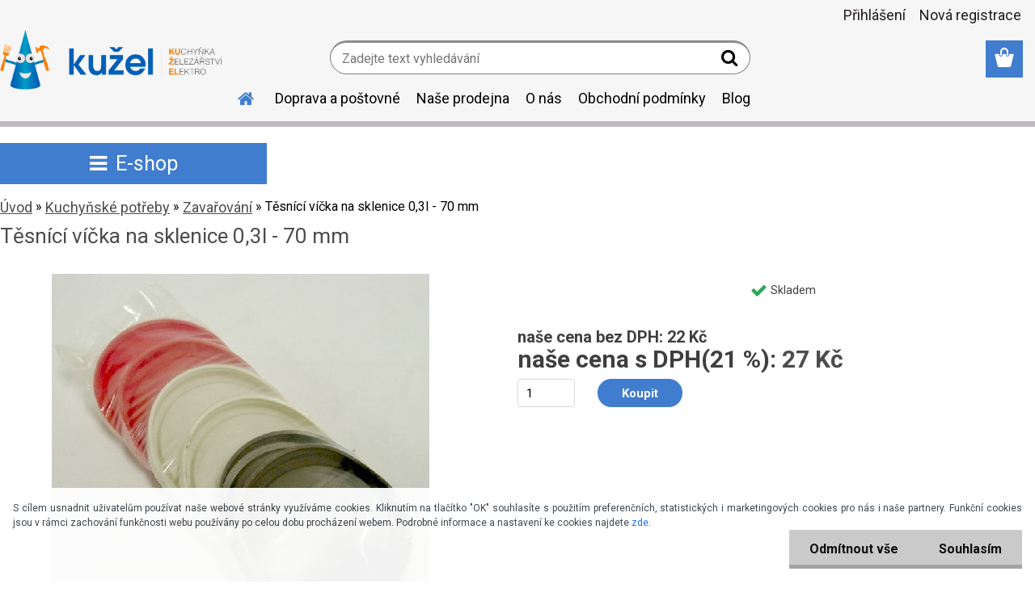

--- FILE ---
content_type: text/html; charset=utf-8
request_url: https://www.ku-z-el.cz/Tesnici-vicka-na-sklenice-0-3l-70-mm-d198.htm
body_size: 18439
content:


        <!DOCTYPE html>
    <html xmlns:og="http://ogp.me/ns#" xmlns:fb="http://www.facebook.com/2008/fbml" lang="cs" class="tmpl__etherum">
      <head>
          <script>
              window.cookie_preferences = getCookieSettings('cookie_preferences');
              window.cookie_statistics = getCookieSettings('cookie_statistics');
              window.cookie_marketing = getCookieSettings('cookie_marketing');

              function getCookieSettings(cookie_name) {
                  if (document.cookie.length > 0)
                  {
                      cookie_start = document.cookie.indexOf(cookie_name + "=");
                      if (cookie_start != -1)
                      {
                          cookie_start = cookie_start + cookie_name.length + 1;
                          cookie_end = document.cookie.indexOf(";", cookie_start);
                          if (cookie_end == -1)
                          {
                              cookie_end = document.cookie.length;
                          }
                          return unescape(document.cookie.substring(cookie_start, cookie_end));
                      }
                  }
                  return false;
              }
          </script>
                <title>Kuchyňské potřeby | Těsnící víčka na sklenice 0,3l - 70 mm | KUŽEL Přezletice – Kuchyňské potřeby, železářství, elektro.</title>
        <script type="text/javascript">var action_unavailable='action_unavailable';var id_language = 'cs';var id_country_code = 'CZ';var language_code = 'cs-CZ';var path_request = '/request.php';var type_request = 'POST';var cache_break = "2517"; var enable_console_debug = false; var enable_logging_errors = false;var administration_id_language = 'cs';var administration_id_country_code = 'CZ';</script>          <script type="text/javascript" src="//ajax.googleapis.com/ajax/libs/jquery/1.8.3/jquery.min.js"></script>
          <script type="text/javascript" src="//code.jquery.com/ui/1.12.1/jquery-ui.min.js" ></script>
                  <script src="/wa_script/js/jquery.hoverIntent.minified.js?_=2025-01-14-11-59" type="text/javascript"></script>
        <script type="text/javascript" src="/admin/jscripts/jquery.qtip.min.js?_=2025-01-14-11-59"></script>
                  <script src="/wa_script/js/jquery.selectBoxIt.min.js?_=2025-01-14-11-59" type="text/javascript"></script>
                  <script src="/wa_script/js/bs_overlay.js?_=2025-01-14-11-59" type="text/javascript"></script>
        <script src="/wa_script/js/bs_design.js?_=2025-01-14-11-59" type="text/javascript"></script>
        <script src="/admin/jscripts/wa_translation.js?_=2025-01-14-11-59" type="text/javascript"></script>
        <link rel="stylesheet" type="text/css" href="/css/jquery.selectBoxIt.wa_script.css?_=2025-01-14-11-59" media="screen, projection">
        <link rel="stylesheet" type="text/css" href="/css/jquery.qtip.lupa.css?_=2025-01-14-11-59">
        
                  <script src="/wa_script/js/jquery.colorbox-min.js?_=2025-01-14-11-59" type="text/javascript"></script>
          <link rel="stylesheet" type="text/css" href="/css/colorbox.css?_=2025-01-14-11-59">
          <script type="text/javascript">
            jQuery(document).ready(function() {
              (function() {
                function createGalleries(rel) {
                  var regex = new RegExp(rel + "\\[(\\d+)]"),
                      m, group = "g_" + rel, groupN;
                  $("a[rel*=" + rel + "]").each(function() {
                    m = regex.exec(this.getAttribute("rel"));
                    if(m) {
                      groupN = group + m[1];
                    } else {
                      groupN = group;
                    }
                    $(this).colorbox({
                      rel: groupN,
                      slideshow:false,
                       maxWidth: "85%",
                       maxHeight: "85%",
                       returnFocus: false
                    });
                  });
                }
                createGalleries("lytebox");
                createGalleries("lyteshow");
              })();
            });</script>
          <script type="text/javascript">
      function init_products_hovers()
      {
        jQuery(".product").hoverIntent({
          over: function(){
            jQuery(this).find(".icons_width_hack").animate({width: "130px"}, 300, function(){});
          } ,
          out: function(){
            jQuery(this).find(".icons_width_hack").animate({width: "10px"}, 300, function(){});
          },
          interval: 40
        });
      }
      jQuery(document).ready(function(){

        jQuery(".param select, .sorting select").selectBoxIt();

        jQuery(".productFooter").click(function()
        {
          var $product_detail_link = jQuery(this).parent().find("a:first");

          if($product_detail_link.length && $product_detail_link.attr("href"))
          {
            window.location.href = $product_detail_link.attr("href");
          }
        });
        init_products_hovers();
        
        ebar_details_visibility = {};
        ebar_details_visibility["user"] = false;
        ebar_details_visibility["basket"] = false;

        ebar_details_timer = {};
        ebar_details_timer["user"] = setTimeout(function(){},100);
        ebar_details_timer["basket"] = setTimeout(function(){},100);

        function ebar_set_show($caller)
        {
          var $box_name = $($caller).attr("id").split("_")[0];

          ebar_details_visibility["user"] = false;
          ebar_details_visibility["basket"] = false;

          ebar_details_visibility[$box_name] = true;

          resolve_ebar_set_visibility("user");
          resolve_ebar_set_visibility("basket");
        }

        function ebar_set_hide($caller)
        {
          var $box_name = $($caller).attr("id").split("_")[0];

          ebar_details_visibility[$box_name] = false;

          clearTimeout(ebar_details_timer[$box_name]);
          ebar_details_timer[$box_name] = setTimeout(function(){resolve_ebar_set_visibility($box_name);},300);
        }

        function resolve_ebar_set_visibility($box_name)
        {
          if(   ebar_details_visibility[$box_name]
             && jQuery("#"+$box_name+"_detail").is(":hidden"))
          {
            jQuery("#"+$box_name+"_detail").slideDown(300);
          }
          else if(   !ebar_details_visibility[$box_name]
                  && jQuery("#"+$box_name+"_detail").not(":hidden"))
          {
            jQuery("#"+$box_name+"_detail").slideUp(0, function() {
              $(this).css({overflow: ""});
            });
          }
        }

        
        jQuery("#user_icon, #basket_icon").hoverIntent({
          over: function(){
            ebar_set_show(this);
            
          } ,
          out: function(){
            ebar_set_hide(this);
          },
          interval: 40
        });
        
        jQuery("#user_icon").click(function(e)
        {
          if(jQuery(e.target).attr("id") == "user_icon")
          {
            window.location.href = "https://www.ku-z-el.cz/ku-z-el-cz/e-login/";
          }
        });

        jQuery("#basket_icon").click(function(e)
        {
          if(jQuery(e.target).attr("id") == "basket_icon")
          {
            window.location.href = "https://www.ku-z-el.cz/ku-z-el-cz/e-basket/";
          }
        });
      
      });
    </script>        <meta http-equiv="Content-language" content="cs">
        <meta http-equiv="Content-Type" content="text/html; charset=utf-8">
        <meta name="language" content="czech">
        <meta name="keywords" content="těsnící,víčka,sklenice,0,3l">
        <meta name="description" content="Těsnící víčka na sklenice 0,3 l - 70 mm">
        <meta name="revisit-after" content="1 Days">
        <meta name="distribution" content="global">
        <meta name="expires" content="never">
                  <meta name="expires" content="never">
                    <link rel="previewimage" href="https://www.ku-z-el.cz/fotky35554/fotos/212_full.jpg" />
                    <link rel="canonical" href="https://www.ku-z-el.cz/Tesnici-vicka-na-sklenice-0-3l-70-mm-d198.htm?tab=description"/>
          <meta property="og:image" content="http://www.ku-z-el.cz/fotky35554/fotos/212_full.jpg" />
<meta property="og:image:secure_url" content="https://www.ku-z-el.cz/fotky35554/fotos/212_full.jpg" />
<meta property="og:image:type" content="image/jpeg" />

<meta name="google-site-verification" content="FGQnEAN-ZOTmtjxGNPPAdcUbUwp3MfPudZL69kMn7LU"/>            <meta name="robots" content="index, follow">
                      <link href="//www.ku-z-el.cz/fotky35554/kuzel-animace3.png" rel="icon" type="image/png">
          <link rel="shortcut icon" type="image/png" href="//www.ku-z-el.cz/fotky35554/kuzel-animace3.png">
                  <link rel="stylesheet" type="text/css" href="/css/lang_dependent_css/lang_cs.css?_=2025-01-14-11-59" media="screen, projection">
                <link rel='stylesheet' type='text/css' href='/wa_script/js/styles.css?_=2025-01-14-11-59'>
        <script language='javascript' type='text/javascript' src='/wa_script/js/javascripts.js?_=2025-01-14-11-59'></script>
        <script language='javascript' type='text/javascript' src='/wa_script/js/check_tel.js?_=2025-01-14-11-59'></script>
          <script src="/assets/javascripts/buy_button.js?_=2025-01-14-11-59"></script>
            <script type="text/javascript" src="/wa_script/js/bs_user.js?_=2025-01-14-11-59"></script>
        <script type="text/javascript" src="/wa_script/js/bs_fce.js?_=2025-01-14-11-59"></script>
        <script type="text/javascript" src="/wa_script/js/bs_fixed_bar.js?_=2025-01-14-11-59"></script>
        <script type="text/javascript" src="/bohemiasoft/js/bs.js?_=2025-01-14-11-59"></script>
        <script src="/wa_script/js/jquery.number.min.js?_=2025-01-14-11-59" type="text/javascript"></script>
        <script type="text/javascript">
            BS.User.id = 35554;
            BS.User.domain = "ku-z-el-cz";
            BS.User.is_responsive_layout = true;
            BS.User.max_search_query_length = 50;
            BS.User.max_autocomplete_words_count = 5;

            WA.Translation._autocompleter_ambiguous_query = ' Hledavý výraz je pro našeptávač příliš obecný. Zadejte prosím další znaky, slova nebo pokračujte odesláním formuláře pro vyhledávání.';
            WA.Translation._autocompleter_no_results_found = ' Nebyly nalezeny žádné produkty ani kategorie.';
            WA.Translation._error = " Chyba";
            WA.Translation._success = " Nastaveno";
            WA.Translation._warning = " Upozornění";
            WA.Translation._multiples_inc_notify = '<p class="multiples-warning"><strong>Tento produkt je možné objednat pouze v násobcích #inc#. </strong><br><small>Vámi zadaný počet kusů byl navýšen dle tohoto násobku.</small></p>';
            WA.Translation._shipping_change_selected = " Změnit...";
            WA.Translation._shipping_deliver_to_address = " Zásilka bude doručena na zvolenou adresu";

            BS.Design.template = {
              name: "etherum",
              is_selected: function(name) {
                if(Array.isArray(name)) {
                  return name.indexOf(this.name) > -1;
                } else {
                  return name === this.name;
                }
              }
            };
            BS.Design.isLayout3 = true;
            BS.Design.templates = {
              TEMPLATE_ARGON: "argon",TEMPLATE_NEON: "neon",TEMPLATE_CARBON: "carbon",TEMPLATE_XENON: "xenon",TEMPLATE_AURUM: "aurum",TEMPLATE_CUPRUM: "cuprum",TEMPLATE_ERBIUM: "erbium",TEMPLATE_CADMIUM: "cadmium",TEMPLATE_BARIUM: "barium",TEMPLATE_CHROMIUM: "chromium",TEMPLATE_SILICIUM: "silicium",TEMPLATE_IRIDIUM: "iridium",TEMPLATE_INDIUM: "indium",TEMPLATE_OXYGEN: "oxygen",TEMPLATE_HELIUM: "helium",TEMPLATE_FLUOR: "fluor",TEMPLATE_FERRUM: "ferrum",TEMPLATE_TERBIUM: "terbium",TEMPLATE_URANIUM: "uranium",TEMPLATE_ZINCUM: "zincum",TEMPLATE_CERIUM: "cerium",TEMPLATE_KRYPTON: "krypton",TEMPLATE_THORIUM: "thorium",TEMPLATE_ETHERUM: "etherum",TEMPLATE_KRYPTONIT: "kryptonit",TEMPLATE_TITANIUM: "titanium",TEMPLATE_PLATINUM: "platinum"            };
        </script>
                  <script src="/js/progress_button/modernizr.custom.js"></script>
                      <link rel="stylesheet" type="text/css" href="/bower_components/owl.carousel/dist/assets/owl.carousel.min.css" />
            <link rel="stylesheet" type="text/css" href="/bower_components/owl.carousel/dist/assets/owl.theme.default.min.css" />
            <script src="/bower_components/owl.carousel/dist/owl.carousel.min.js"></script>
                    <link rel="stylesheet" type="text/css" href="//static.bohemiasoft.com/jave/style.css?_=2025-01-14-11-59" media="screen">
                    <link rel="stylesheet" type="text/css" href="/css/font-awesome.4.7.0.min.css" media="screen">
          <link rel="stylesheet" type="text/css" href="/sablony/nove/etherum/etherumblue/css/product_var3.css?_=2025-01-14-11-59" media="screen">
                    <link rel="stylesheet"
                type="text/css"
                id="tpl-editor-stylesheet"
                href="/sablony/nove/etherum/etherumblue/css/colors.css?_=2025-01-14-11-59"
                media="screen">

          <meta name="viewport" content="width=device-width, initial-scale=1.0">
          <link rel="stylesheet" 
                   type="text/css" 
                   href="https://static.bohemiasoft.com/custom-css/etherum.css?_1764594711" 
                   media="screen"><style type="text/css">
               <!--#site_logo{
                  width: 275px;
                  height: 100px;
                  background-image: url('/fotky35554/design_setup/images/logo_abc-png.png?cache_time=1744996044');
                  background-repeat: no-repeat;
                  
                }html body .myheader { 
          
          border: black;
          background-repeat: repeat;
          background-position: 0px 0px;
          
        }#page_background{
                  
                  background-repeat: repeat;
                  background-position: 0px 0px;
                  background-color: transparent;
                }.bgLupa{
                  padding: 0;
                  border: none;
                }
      /***font podkategorie***/
      body #page .leftmenu2 ul ul li a {
                  color:#3e3a3a!important;
        }
      body #page .leftmenu ul ul li a, body #page .leftmenu ul li.leftmenuAct ul li a {
            color:#3e3a3a!important;
            border-color:#3e3a3a!important;
        }

 :root { 
 }
-->
                </style>          <link rel="stylesheet" type="text/css" href="/fotky35554/design_setup/css/user_defined.css?_=1749577500" media="screen, projection">
                    <script type="text/javascript" src="/admin/jscripts/wa_dialogs.js?_=2025-01-14-11-59"></script>
            <script>
      $(document).ready(function() {
        if (getCookie('show_cookie_message' + '_35554_cz') != 'no') {
          if($('#cookies-agreement').attr('data-location') === '0')
          {
            $('.cookies-wrapper').css("top", "0px");
          }
          else
          {
            $('.cookies-wrapper').css("bottom", "0px");
          }
          $('.cookies-wrapper').show();
        }

        $('#cookies-notify__close').click(function() {
          setCookie('show_cookie_message' + '_35554_cz', 'no');
          $('#cookies-agreement').slideUp();
          $("#masterpage").attr("style", "");
          setCookie('cookie_preferences', 'true');
          setCookie('cookie_statistics', 'true');
          setCookie('cookie_marketing', 'true');
          window.cookie_preferences = true;
          window.cookie_statistics = true;
          window.cookie_marketing = true;
          if(typeof gtag === 'function') {
              gtag('consent', 'update', {
                  'ad_storage': 'granted',
                  'analytics_storage': 'granted',
                  'ad_user_data': 'granted',
                  'ad_personalization': 'granted'
              });
          }
         return false;
        });

        $("#cookies-notify__disagree").click(function(){
            save_preferences();
        });

        $('#cookies-notify__preferences-button-close').click(function(){
            var cookies_notify_preferences = $("#cookies-notify-checkbox__preferences").is(':checked');
            var cookies_notify_statistics = $("#cookies-notify-checkbox__statistics").is(':checked');
            var cookies_notify_marketing = $("#cookies-notify-checkbox__marketing").is(':checked');
            save_preferences(cookies_notify_preferences, cookies_notify_statistics, cookies_notify_marketing);
        });

        function save_preferences(preferences = false, statistics = false, marketing = false)
        {
            setCookie('show_cookie_message' + '_35554_cz', 'no');
            $('#cookies-agreement').slideUp();
            $("#masterpage").attr("style", "");
            setCookie('cookie_preferences', preferences);
            setCookie('cookie_statistics', statistics);
            setCookie('cookie_marketing', marketing);
            window.cookie_preferences = preferences;
            window.cookie_statistics = statistics;
            window.cookie_marketing = marketing;
            if(marketing && typeof gtag === 'function')
            {
                gtag('consent', 'update', {
                    'ad_storage': 'granted'
                });
            }
            if(statistics && typeof gtag === 'function')
            {
                gtag('consent', 'update', {
                    'analytics_storage': 'granted',
                    'ad_user_data': 'granted',
                    'ad_personalization': 'granted',
                });
            }
            if(marketing === false && BS && BS.seznamIdentity) {
                BS.seznamIdentity.clearIdentity();
            }
        }

        /**
         * @param {String} cookie_name
         * @returns {String}
         */
        function getCookie(cookie_name) {
          if (document.cookie.length > 0)
          {
            cookie_start = document.cookie.indexOf(cookie_name + "=");
            if (cookie_start != -1)
            {
              cookie_start = cookie_start + cookie_name.length + 1;
              cookie_end = document.cookie.indexOf(";", cookie_start);
              if (cookie_end == -1)
              {
                cookie_end = document.cookie.length;
              }
              return unescape(document.cookie.substring(cookie_start, cookie_end));
            }
          }
          return "";
        }
        
        /**
         * @param {String} cookie_name
         * @param {String} value
         */
        function setCookie(cookie_name, value) {
          var time = new Date();
          time.setTime(time.getTime() + 365*24*60*60*1000); // + 1 rok
          var expires = "expires="+time.toUTCString();
          document.cookie = cookie_name + "=" + escape(value) + "; " + expires + "; path=/";
        }
      });
    </script>
    <script async src="https://www.googletagmanager.com/gtag/js?id=UA-4607608-8"></script><script>
window.dataLayer = window.dataLayer || [];
function gtag(){dataLayer.push(arguments);}
gtag('js', new Date());
</script>        <script type="text/javascript" src="/wa_script/js/search_autocompleter.js?_=2025-01-14-11-59"></script>
                <link rel="stylesheet" type="text/css" href="/assets/vendor/magnific-popup/magnific-popup.css" />
      <script src="/assets/vendor/magnific-popup/jquery.magnific-popup.js"></script>
      <script type="text/javascript">
        BS.env = {
          decPoint: ",",
          basketFloatEnabled: false        };
      </script>
      <script type="text/javascript" src="/node_modules/select2/dist/js/select2.min.js"></script>
      <script type="text/javascript" src="/node_modules/maximize-select2-height/maximize-select2-height.min.js"></script>
      <script type="text/javascript">
        (function() {
          $.fn.select2.defaults.set("language", {
            noResults: function() {return " Nenalezeny žádné položky"},
            inputTooShort: function(o) {
              var n = o.minimum - o.input.length;
              return " Prosím zadejte #N# nebo více znaků.".replace("#N#", n);
            }
          });
          $.fn.select2.defaults.set("width", "100%")
        })();

      </script>
      <link type="text/css" rel="stylesheet" href="/node_modules/select2/dist/css/select2.min.css" />
      <script type="text/javascript" src="/wa_script/js/countdown_timer.js?_=2025-01-14-11-59"></script>
      <script type="text/javascript" src="/wa_script/js/app.js?_=2025-01-14-11-59"></script>
      <script type="text/javascript" src="/node_modules/jquery-validation/dist/jquery.validate.min.js"></script>

                <link rel="stylesheet" type="text/css" href="/fotky35554/design_setup/css/__style.css?_=1568316097" />
          
          </head>
            <!-- Glami piXel -->
        <script>
            (function(f, a, s, h, i, o, n) {f['GlamiTrackerObject'] = i;
                f[i]=f[i]||function(){(f[i].q=f[i].q||[]).push(arguments)};o=a.createElement(s),
                    n=a.getElementsByTagName(s)[0];o.async=1;o.src=h;n.parentNode.insertBefore(o,n)
            })(window, document, 'script', '//www.glami.cz/js/compiled/pt.js', 'glami');
            glami('create', '003211EFE544268F3089C75776AB21FA', 'cz');
            glami('track', 'PageView');
        </script>
        <!-- End Glami piXel -->
          <body class="lang-cs layout3 not-home page-product-detail page-product-198 basket-empty slider_available template-slider-custom vat-payer-y alternative-currency-n" >
        <a name="topweb"></a>
            <div id="cookies-agreement" class="cookies-wrapper" data-location="1"
         style="background-color: #ffffff;
                 opacity: 0.95"
    >
      <div class="cookies-notify-background"></div>
      <div class="cookies-notify" style="display:block!important;">
        <div class="cookies-notify__bar">
          <div class="cookies-notify__bar1">
            <div class="cookies-notify__text"
                                  style="color: #353c47;"
                                 >
                S cílem usnadnit uživatelům používat naše webové stránky využíváme cookies. Kliknutím na tlačítko "OK" souhlasíte s použitím preferenčních, statistických i marketingových cookies pro nás i naše partnery. Funkční cookies jsou v rámci zachování funkčnosti webu používány po celou dobu procházení webem. Podrobné informace a nastavení ke cookies najdete <span class="cookies-notify__detail_button"style="color: #353c47;">zde</span>.            </div>
            <div class="cookies-notify__button">
                <a href="#" id="cookies-notify__disagree" class="secondary-btn"
                   style="color: #000000;
                           background-color: #c8c8c8;
                           opacity: 1"
                >Odmítnout vše</a>
              <a href="#" id="cookies-notify__close"
                 style="color: #000000;
                        background-color: #c8c8c8;
                        opacity: 1"
                >Souhlasím</a>
            </div>
          </div>
                    </div>
      </div>
    </div>
    
  <div id="responsive_layout_large"></div><div id="page">    <script type="text/javascript">
      var responsive_articlemenu_name = ' Menu';
      var responsive_eshopmenu_name = ' E-shop';
    </script>
        <link rel="stylesheet" type="text/css" href="/css/masterslider.css?_=2025-01-14-11-59" media="screen, projection">
    <script type="text/javascript" src="/js/masterslider.min.js"></script>
    <div class="myheader">
                <div class="navigate_bar">
            <div class="logo-wrapper">
            <a id="site_logo" href="//www.ku-z-el.cz" class="mylogo" aria-label="Logo"></a>
    </div>
                        <!--[if IE 6]>
    <style>
    #main-menu ul ul{visibility:visible;}
    </style>
    <![endif]-->

    
    <div id="topmenu"><!-- TOPMENU -->
          <div id="search">
      <form name="search" id="searchForm" action="/search-engine.htm" method="GET" enctype="multipart/form-data">
        <label for="q" class="title_left2"> Hľadanie</label>
        <p>
          <input name="slovo" type="text" class="inputBox" id="q" placeholder=" Zadejte text vyhledávání" maxlength="50">
          
          <input type="hidden" id="source_service" value="www.webareal.cz">
        </p>
        <div class="wrapper_search_submit">
          <input type="submit" class="search_submit" aria-label="search" name="search_submit" value="">
        </div>
        <div id="search_setup_area">
          <input id="hledatjak2" checked="checked" type="radio" name="hledatjak" value="2">
          <label for="hledatjak2">Hledat ve zboží</label>
          <br />
          <input id="hledatjak1"  type="radio" name="hledatjak" value="1">
          <label for="hledatjak1">Hledat v článcích</label>
                    <script type="text/javascript">
            function resolve_search_mode_visibility()
            {
              if (jQuery('form[name=search] input').is(':focus'))
              {
                if (jQuery('#search_setup_area').is(':hidden'))
                {
                  jQuery('#search_setup_area').slideDown(400);
                }
              }
              else
              {
                if (jQuery('#search_setup_area').not(':hidden'))
                {
                  jQuery('#search_setup_area').slideUp(400);
                }
              }
            }

            $('form[name=search] input').click(function() {
              this.focus();
            });

            jQuery('form[name=search] input')
                .focus(function() {
                  resolve_search_mode_visibility();
                })
                .blur(function() {
                  setTimeout(function() {
                    resolve_search_mode_visibility();
                  }, 1000);
                });

          </script>
                  </div>
      </form>
    </div>
          <div id="main-menu" class="">
                 <ul>
            <li class="eshop-menu-home">
              <a href="//www.ku-z-el.cz" class="top_parent_act" aria-label="Homepage">
                              </a>
            </li>
          </ul>
          
<ul><li class="eshop-menu-6 eshop-menu-order-1 eshop-menu-odd"><a href="/Doprava-a-postovne-a6_0.htm"  class="top_parent">Doprava a poštovné</a>
</li></ul>
<ul><li class="eshop-menu-5 eshop-menu-order-2 eshop-menu-even"><a href="/Nase-prodejna-a5_0.htm"  class="top_parent">Naše prodejna</a>
</li></ul>
<ul><li class="eshop-menu-1 eshop-menu-order-3 eshop-menu-odd"><a href="/O-nas-a1_0.htm"  class="top_parent">O nás</a>
</li></ul>
<ul><li class="eshop-menu-3 eshop-menu-order-4 eshop-menu-even"><a href="/Obchodni-podminky-a3_0.htm"  class="top_parent">Obchodní podmínky</a>
</li></ul>          <ul>
            <li class="eshop-menu-blog">
              <a href="//www.ku-z-el.cz/blog" class="top_parent">
                Blog              </a>
            </li>
          </ul>
              </div>
    </div><!-- END TOPMENU -->
          </div>
          </div>
    <script type="text/javascript" src="/wa_script/js/wz_tooltip.js"></script><div id="page_background">      <div class="hack-box"><!-- HACK MIN WIDTH FOR IE 5, 5.5, 6  -->
                  <div id="masterpage" style="margin-bottom:95px;"><!-- MASTER PAGE -->
              <div id="header">          </div><!-- END HEADER -->
          
  <div id="ebar" class="" >        <div id="ebar_set">
                <div id="user_icon">

                            <div id="user_detail">
                    <div id="user_arrow_tag"></div>
                    <div id="user_content_tag">
                        <div id="user_content_tag_bg">
                            <a href="/ku-z-el-cz/e-login/"
                               class="elink user_login_text"
                               >
                               Přihlášení                            </a>
                            <a href="/ku-z-el-cz/e-register/"
                               class="elink user-logout user_register_text"
                               >
                               Nová registrace                            </a>
                        </div>
                    </div>
                </div>
            
        </div>
        
                <div id="basket_icon" >
            <div id="basket_detail">
                <div id="basket_arrow_tag"></div>
                <div id="basket_content_tag">
                    <a id="quantity_tag" href="/ku-z-el-cz/e-basket" rel="nofollow" class="elink"><span class="quantity_count">0</span></a>
                                    </div>
            </div>
        </div>
                <a id="basket_tag"
           href="ku-z-el-cz/e-basket"
           rel="nofollow"
           class="elink">
            <span id="basket_tag_left">&nbsp;</span>
            <span id="basket_tag_right">
                0 ks            </span>
        </a>
                </div></div>          <div id="aroundpage"><!-- AROUND PAGE -->
            
      <!-- LEFT BOX -->
      <div id="left-box">
            <div id="expandableMenu" class="eshop-menu">
      <p class="title_left_eshop">
        E-shop      </p>
      <div id="inleft_eshop" class="menu-typ-2 menu-outer-wrapper">
            <div class="menu-wrapper leftmenu">
          <ul class="root-eshop-menu">
          <li class="sub leftmenuDef category-menu-1">
            <a href="/Mikulas-c38_0_1.htm" target="_self">
          <span>
      Mikuláš    </span>
          </a>
          </li>
        <li class="sub leftmenuDef category-menu-2">
            <a href="/Zimni-vybaveni-a-pomucky-c37_0_1.htm" target="_self">
          <span>
      Zimní vybavení a pomůcky    </span>
          </a>
          </li>
        <li class="sub leftmenuDef category-menu-3">
            <a href="/Vanocni-dekorace-a-doplnky-c39_0_1.htm" target="_self">
          <span>
      Vánoční dekorace a doplňky    </span>
          </a>
          </li>
        <li class="sub leftmenuDef category-menu-4 has-submenu selected-category">
            <a href="/Kuchynske-potreby-c1_0_1.htm" target="_self">
          <span>
      Kuchyňské potřeby    </span>
          </a>
          <ul class="eshop-submenu level-2">
          <li class="sub leftmenuDef category-menu-1 has-submenu">
            <a href="/Kuchynske-potreby-c1_141_2.htm" target="_self">
          <span>
      Kuchyňské nádobí    </span>
          </a>
          <ul class="eshop-submenu level-3">
          <li class="sub leftmenuDef category-menu-1">
            <a href="/Kuchynske-potreby-c1_145_3.htm" target="_self">
          <span>
      Jednorázové nádobí    </span>
          </a>
          </li>
        <li class="sub leftmenuDef category-menu-2">
            <a href="/Kuchynske-potreby-c1_146_3.htm" target="_self">
          <span>
      Mísy    </span>
          </a>
          </li>
        <li class="sub leftmenuDef category-menu-3">
            <a href="/Kuchynske-potreby-c1_147_3.htm" target="_self">
          <span>
      Hrnce a Džezvy    </span>
          </a>
          </li>
        <li class="sub leftmenuDef category-menu-4">
            <a href="/Kuchynske-potreby-c1_148_3.htm" target="_self">
          <span>
      Smaltované nádobí    </span>
          </a>
          </li>
        <li class="sub leftmenuDef category-menu-5">
            <a href="/Kuchynske-potreby-c1_149_3.htm" target="_self">
          <span>
      Hrnky    </span>
          </a>
          </li>
        <li class="sub leftmenuDef category-menu-6 item-hidden">
            <a href="/Kuchynske-potreby-c1_150_3.htm" target="_self">
          <span>
      Sklo    </span>
          </a>
          </li>
        <li class="sub leftmenuDef category-menu-7 item-hidden">
            <a href="/Kuchynske-potreby-c1_152_3.htm" target="_self">
          <span>
      Termo nádobí    </span>
          </a>
          </li>
        <li class="sub leftmenuDef category-menu-8 item-hidden">
            <a href="/Kuchynske-potreby-c1_153_3.htm" target="_self">
          <span>
      Dózy    </span>
          </a>
          </li>
        <li class="sub leftmenuDef category-menu-9 item-hidden">
            <a href="/Kuchynske-potreby-c1_154_3.htm" target="_self">
          <span>
      Konvice a French pressy    </span>
          </a>
          </li>
        <li class="sub leftmenuDef category-menu-10 item-hidden">
            <a href="/Kuchynske-potreby-c1_155_3.htm" target="_self">
          <span>
      Jídlonosiče a Bandasky    </span>
          </a>
          </li>
        <li class="sub leftmenuDef category-menu-11 item-hidden">
            <a href="/Kuchynske-potreby-c1_156_3.htm" target="_self">
          <span>
      Pánve a Pekáče    </span>
          </a>
          </li>
        <li class="sub leftmenuDef category-menu-12 item-hidden">
            <a href="/Kuchynske-potreby-c1_160_3.htm" target="_self">
          <span>
      Podnosy a Tácy    </span>
          </a>
          </li>
            <li class="item-extra more-categories">
          <a href="/Kuchynske-potreby-c1_141_2.htm">
             Více          </a>
        </li>
            </ul>
        </li>
        <li class="sub leftmenuDef category-menu-2">
            <a href="/Kuchynske-potreby-c1_258_2.htm" target="_self">
          <span>
      Slánky a cukřenky    </span>
          </a>
          </li>
        <li class="sub leftmenuDef category-menu-3 has-submenu">
            <a href="/Kuchynske-potreby-c1_3_2.htm" target="_self">
          <span>
      Pečení    </span>
          </a>
          <ul class="eshop-submenu level-3">
          <li class="sub leftmenuDef category-menu-1">
            <a href="/Kuchynske-potreby-c1_138_3.htm" target="_self">
          <span>
      Potřeby na pečení    </span>
          </a>
          </li>
        <li class="sub leftmenuDef category-menu-2">
            <a href="/Kuchynske-potreby-c1_151_3.htm" target="_self">
          <span>
      Formy na pečení    </span>
          </a>
          </li>
        <li class="sub leftmenuDef category-menu-3">
            <a href="/Kuchynske-potreby-c1_139_3.htm" target="_self">
          <span>
      Vykrajovátka a Formičky    </span>
          </a>
          </li>
        </ul>
        </li>
        <li class="sub leftmenuDef category-menu-4 selected-category">
            <a href="/Kuchynske-potreby-c1_70_2.htm" target="_self">
          <span>
      Zavařování    </span>
          </a>
          </li>
        <li class="sub leftmenuDef category-menu-5">
            <a href="/Kuchynske-potreby-c1_246_2.htm" target="_self">
          <span>
      Nože a příbory    </span>
          </a>
          </li>
        <li class="sub leftmenuDef category-menu-6">
            <a href="/Kuchynske-potreby-c1_245_2.htm" target="_self">
          <span>
      Vařečky a obracečky    </span>
          </a>
          </li>
        <li class="sub leftmenuDef category-menu-7">
            <a href="/Kuchynske-potreby-c1_251_2.htm" target="_self">
          <span>
      Naběračky    </span>
          </a>
          </li>
        <li class="sub leftmenuDef category-menu-8">
            <a href="/Kuchynske-potreby-c1_252_2.htm" target="_self">
          <span>
      Mačkadla    </span>
          </a>
          </li>
        <li class="sub leftmenuDef category-menu-9">
            <a href="/Kuchynske-potreby-c1_262_2.htm" target="_self">
          <span>
      Stěrky    </span>
          </a>
          </li>
        <li class="sub leftmenuDef category-menu-10 item-hidden">
            <a href="/Kuchynske-potreby-c1_259_2.htm" target="_self">
          <span>
      Metly a kvrdlačky    </span>
          </a>
          </li>
        <li class="sub leftmenuDef category-menu-11 item-hidden">
            <a href="/Kuchynske-potreby-c1_261_2.htm" target="_self">
          <span>
      Mašlovačky    </span>
          </a>
          </li>
        <li class="sub leftmenuDef category-menu-12 item-hidden">
            <a href="/Kuchynske-potreby-c1_248_2.htm" target="_self">
          <span>
      Louskáčky    </span>
          </a>
          </li>
        <li class="sub leftmenuDef category-menu-13 item-hidden">
            <a href="/Kuchynske-potreby-c1_257_2.htm" target="_self">
          <span>
      Škrabky    </span>
          </a>
          </li>
        <li class="sub leftmenuDef category-menu-14 item-hidden">
            <a href="/Kuchynske-potreby-c1_247_2.htm" target="_self">
          <span>
      Otvíráky a vývrtky    </span>
          </a>
          </li>
        <li class="sub leftmenuDef category-menu-15 item-hidden">
            <a href="/Kuchynske-potreby-c1_249_2.htm" target="_self">
          <span>
      Kráječe    </span>
          </a>
          </li>
        <li class="sub leftmenuDef category-menu-16 item-hidden">
            <a href="/Kuchynske-potreby-c1_253_2.htm" target="_self">
          <span>
      Lisy na ovoce a odpeckovače    </span>
          </a>
          </li>
        <li class="sub leftmenuDef category-menu-17 item-hidden">
            <a href="/Kuchynske-potreby-c1_254_2.htm" target="_self">
          <span>
      Mlýnky    </span>
          </a>
          </li>
        <li class="sub leftmenuDef category-menu-18 item-hidden">
            <a href="/Kuchynske-potreby-c1_255_2.htm" target="_self">
          <span>
      Struhadla    </span>
          </a>
          </li>
        <li class="sub leftmenuDef category-menu-19 item-hidden">
            <a href="/Kuchynske-potreby-c1_256_2.htm" target="_self">
          <span>
      Síta a cedníky    </span>
          </a>
          </li>
        <li class="sub leftmenuDef category-menu-20 item-hidden">
            <a href="/Kuchynske-potreby-c1_260_2.htm" target="_self">
          <span>
      Trychtýře a nálevky    </span>
          </a>
          </li>
        <li class="sub leftmenuDef category-menu-21 item-hidden">
            <a href="/Kuchynske-potreby-c1_66_2.htm" target="_self">
          <span>
      Fondue    </span>
          </a>
          </li>
        <li class="sub leftmenuDef category-menu-22 item-hidden">
            <a href="/Kuchynske-potreby-c1_250_2.htm" target="_self">
          <span>
      Čajítka    </span>
          </a>
          </li>
        <li class="sub leftmenuDef category-menu-23 item-hidden has-submenu">
            <a href="/Kuchynske-potreby-c1_140_2.htm" target="_self">
          <span>
      Kuchyňský textil    </span>
          </a>
          <ul class="eshop-submenu level-3">
          <li class="sub leftmenuDef category-menu-1">
            <a href="/Kuchynske-potreby-c1_242_3.htm" target="_self">
          <span>
      Kuchyňské utěrky    </span>
          </a>
          </li>
        <li class="sub leftmenuDef category-menu-2">
            <a href="/Kuchynske-potreby-c1_243_3.htm" target="_self">
          <span>
      Prostírání    </span>
          </a>
          </li>
        <li class="sub leftmenuDef category-menu-3">
            <a href="/Kuchynske-potreby-c1_142_3.htm" target="_self">
          <span>
      Kuchyňské chňapky a podložky    </span>
          </a>
          </li>
        <li class="sub leftmenuDef category-menu-4">
            <a href="/Kuchynske-potreby-c1_143_3.htm" target="_self">
          <span>
      Ubrusy    </span>
          </a>
          </li>
        <li class="sub leftmenuDef category-menu-5">
            <a href="/Kuchynske-potreby-c1_144_3.htm" target="_self">
          <span>
      Kuchyňské zástěry    </span>
          </a>
          </li>
        </ul>
        </li>
        <li class="sub leftmenuDef category-menu-24 item-hidden">
            <a href="/Kuchynske-potreby-c1_244_2.htm" target="_self">
          <span>
      Další kuchyňské potřeby    </span>
          </a>
          </li>
            <li class="item-extra more-categories">
          <a href="/Kuchynske-potreby-c1_0_1.htm">
             Všechny podkategorie          </a>
        </li>
            </ul>
        </li>
        <li class="sub leftmenuDef category-menu-5 has-submenu">
            <a href="/Zahradni-potreby-a-naradi-c6_0_1.htm" target="_self">
          <span>
      Zahradní potřeby a nářadí     </span>
          </a>
          <ul class="eshop-submenu level-2">
          <li class="sub leftmenuDef category-menu-1">
            <a href="/Zahradni-potreby-a-naradi-c6_114_2.htm" target="_self">
          <span>
      Květináče a truhlíky    </span>
          </a>
          </li>
        <li class="sub leftmenuDef category-menu-2">
            <a href="/Zahradni-potreby-a-naradi-c6_115_2.htm" target="_self">
          <span>
      Zahradní nářadí    </span>
          </a>
          </li>
        <li class="sub leftmenuDef category-menu-3">
            <a href="/Zahradni-potreby-a-naradi-c6_116_2.htm" target="_self">
          <span>
      Venkovní dekorace    </span>
          </a>
          </li>
        <li class="sub leftmenuDef category-menu-4">
            <a href="/Zahradni-potreby-a-naradi-c6_117_2.htm" target="_self">
          <span>
      Péče o trávník    </span>
          </a>
          </li>
        <li class="sub leftmenuDef category-menu-5">
            <a href="/Zahradni-potreby-a-naradi-c6_118_2.htm" target="_self">
          <span>
      Bazény a příslušenství    </span>
          </a>
          </li>
        <li class="sub leftmenuDef category-menu-6">
            <a href="/Zahradni-potreby-a-naradi-c6_119_2.htm" target="_self">
          <span>
      Zahradní koše a košíky    </span>
          </a>
          </li>
        <li class="sub leftmenuDef category-menu-7">
            <a href="/Zahradni-potreby-a-naradi-c6_28_2.htm" target="_self">
          <span>
      Zahradní příslušenství    </span>
          </a>
          </li>
        <li class="sub leftmenuDef category-menu-8">
            <a href="/Zahradni-potreby-a-naradi-c6_29_2.htm" target="_self">
          <span>
      Zahradní hadice a zavlažování    </span>
          </a>
          </li>
        <li class="sub leftmenuDef category-menu-9">
            <a href="/Zahradni-potreby-a-naradi-c6_30_2.htm" target="_self">
          <span>
      Zahradní substráty a hnojiva    </span>
          </a>
          </li>
        <li class="sub leftmenuDef category-menu-10 item-hidden">
            <a href="/Zahradni-potreby-a-naradi-c6_31_2.htm" target="_self">
          <span>
      Grily a příslušenství    </span>
          </a>
          </li>
        <li class="sub leftmenuDef category-menu-11 item-hidden">
            <a href="/Zahradni-potreby-a-naradi-c6_32_2.htm" target="_self">
          <span>
      Zahradní konve a rozprašovače    </span>
          </a>
          </li>
            <li class="item-extra more-categories">
          <a href="/Zahradni-potreby-a-naradi-c6_0_1.htm">
             Všechny podkategorie          </a>
        </li>
            </ul>
        </li>
        <li class="sub leftmenuDef category-menu-6 has-submenu">
            <a href="/Domaci-potreby-c7_0_1.htm" target="_self">
          <span>
      Domácí potřeby    </span>
          </a>
          <ul class="eshop-submenu level-2">
          <li class="sub leftmenuDef category-menu-1">
            <a href="/Domaci-potreby-c7_208_2.htm" target="_self">
          <span>
      Dárkové poukazy    </span>
          </a>
          </li>
        <li class="sub leftmenuDef category-menu-2">
            <a href="/Domaci-potreby-c7_13_2.htm" target="_self">
          <span>
      Domácnost    </span>
          </a>
          </li>
        <li class="sub leftmenuDef category-menu-3">
            <a href="/Domaci-potreby-c7_14_2.htm" target="_self">
          <span>
      Rohože    </span>
          </a>
          </li>
        <li class="sub leftmenuDef category-menu-4 has-submenu">
            <a href="/Domaci-potreby-c7_23_2.htm" target="_self">
          <span>
      Úklid    </span>
          </a>
          <ul class="eshop-submenu level-3">
          <li class="sub leftmenuDef category-menu-1">
            <a href="/Domaci-potreby-c7_193_3.htm" target="_self">
          <span>
      Houby a Houbičky    </span>
          </a>
          </li>
        <li class="sub leftmenuDef category-menu-2">
            <a href="/Domaci-potreby-c7_187_3.htm" target="_self">
          <span>
      Hadry    </span>
          </a>
          </li>
        <li class="sub leftmenuDef category-menu-3">
            <a href="/Domaci-potreby-c7_198_3.htm" target="_self">
          <span>
      Utěrky    </span>
          </a>
          </li>
        <li class="sub leftmenuDef category-menu-4">
            <a href="/Domaci-potreby-c7_188_3.htm" target="_self">
          <span>
      Prachovky a Klepače koberců    </span>
          </a>
          </li>
        <li class="sub leftmenuDef category-menu-5">
            <a href="/Domaci-potreby-c7_190_3.htm" target="_self">
          <span>
      Kartáče a kartáčky    </span>
          </a>
          </li>
        <li class="sub leftmenuDef category-menu-6 item-hidden">
            <a href="/Domaci-potreby-c7_189_3.htm" target="_self">
          <span>
      Sušení prádla    </span>
          </a>
          </li>
        <li class="sub leftmenuDef category-menu-7 item-hidden">
            <a href="/Domaci-potreby-c7_191_3.htm" target="_self">
          <span>
      Smetáky a Košťata    </span>
          </a>
          </li>
        <li class="sub leftmenuDef category-menu-8 item-hidden">
            <a href="/Domaci-potreby-c7_192_3.htm" target="_self">
          <span>
      Mopy    </span>
          </a>
          </li>
        <li class="sub leftmenuDef category-menu-9 item-hidden">
            <a href="/Domaci-potreby-c7_199_3.htm" target="_self">
          <span>
      WC Kartáče a Zvony    </span>
          </a>
          </li>
        <li class="sub leftmenuDef category-menu-10 item-hidden">
            <a href="/Domaci-potreby-c7_200_3.htm" target="_self">
          <span>
      Stěrky    </span>
          </a>
          </li>
        <li class="sub leftmenuDef category-menu-11 item-hidden">
            <a href="/Domaci-potreby-c7_201_3.htm" target="_self">
          <span>
      Lopatky    </span>
          </a>
          </li>
        <li class="sub leftmenuDef category-menu-12 item-hidden">
            <a href="/Domaci-potreby-c7_202_3.htm" target="_self">
          <span>
      Tepovač koberců    </span>
          </a>
          </li>
            <li class="item-extra more-categories">
          <a href="/Domaci-potreby-c7_23_2.htm">
             Více          </a>
        </li>
            </ul>
        </li>
        <li class="sub leftmenuDef category-menu-5">
            <a href="/Domaci-potreby-c7_15_2.htm" target="_self">
          <span>
      Hygienické potřeby    </span>
          </a>
          </li>
        <li class="sub leftmenuDef category-menu-6 has-submenu">
            <a href="/Domaci-potreby-c7_195_2.htm" target="_self">
          <span>
      Bytové dekorace    </span>
          </a>
          <ul class="eshop-submenu level-3">
          <li class="sub leftmenuDef category-menu-1">
            <a href="/Domaci-potreby-c7_196_3.htm" target="_self">
          <span>
      Vázy    </span>
          </a>
          </li>
        <li class="sub leftmenuDef category-menu-2">
            <a href="/Domaci-potreby-c7_205_3.htm" target="_self">
          <span>
      Nástěnné hodiny    </span>
          </a>
          </li>
        <li class="sub leftmenuDef category-menu-3">
            <a href="/Domaci-potreby-c7_206_3.htm" target="_self">
          <span>
      Svíčky    </span>
          </a>
          </li>
        <li class="sub leftmenuDef category-menu-4">
            <a href="/Domaci-potreby-c7_207_3.htm" target="_self">
          <span>
      Vůně    </span>
          </a>
          </li>
        </ul>
        </li>
        <li class="sub leftmenuDef category-menu-7">
            <a href="/Domaci-potreby-c7_16_2.htm" target="_self">
          <span>
      Párty doplňky    </span>
          </a>
          </li>
        <li class="sub leftmenuDef category-menu-8">
            <a href="/Domaci-potreby-c7_17_2.htm" target="_self">
          <span>
      Kanystry    </span>
          </a>
          </li>
        <li class="sub leftmenuDef category-menu-9">
            <a href="/Domaci-potreby-c7_20_2.htm" target="_self">
          <span>
      Vědra, umyvadla a dřezy    </span>
          </a>
          </li>
        <li class="sub leftmenuDef category-menu-10 item-hidden">
            <a href="/Domaci-potreby-c7_24_2.htm" target="_self">
          <span>
      Teploměry    </span>
          </a>
          </li>
        <li class="sub leftmenuDef category-menu-11 item-hidden">
            <a href="/Domaci-potreby-c7_25_2.htm" target="_self">
          <span>
      Odpadkové koše a Pytle    </span>
          </a>
          </li>
            <li class="item-extra more-categories">
          <a href="/Domaci-potreby-c7_0_1.htm">
             Všechny podkategorie          </a>
        </li>
            </ul>
        </li>
        <li class="sub leftmenuDef category-menu-7 has-submenu">
            <a href="/Kosmetika-a-drogerie-c8_0_1.htm" target="_self">
          <span>
      Kosmetika a drogerie     </span>
          </a>
          <ul class="eshop-submenu level-2">
          <li class="sub leftmenuDef category-menu-1">
            <a href="/Kosmetika-a-drogerie-c8_166_2.htm" target="_self">
          <span>
      Drogerie    </span>
          </a>
          </li>
        <li class="sub leftmenuDef category-menu-2 has-submenu">
            <a href="/Kosmetika-a-drogerie-c8_174_2.htm" target="_self">
          <span>
      Péče o tělo    </span>
          </a>
          <ul class="eshop-submenu level-3">
          <li class="sub leftmenuDef category-menu-1">
            <a href="/Kosmetika-a-drogerie-c8_175_3.htm" target="_self">
          <span>
      Osobní hygiena    </span>
          </a>
          </li>
        <li class="sub leftmenuDef category-menu-2">
            <a href="/Kosmetika-a-drogerie-c8_181_3.htm" target="_self">
          <span>
      Intimní hygiena    </span>
          </a>
          </li>
        <li class="sub leftmenuDef category-menu-3">
            <a href="/Kosmetika-a-drogerie-c8_176_3.htm" target="_self">
          <span>
      Zubní hygiena    </span>
          </a>
          </li>
        <li class="sub leftmenuDef category-menu-4">
            <a href="/Kosmetika-a-drogerie-c8_180_3.htm" target="_self">
          <span>
      Mýdla    </span>
          </a>
          </li>
        <li class="sub leftmenuDef category-menu-5">
            <a href="/Kosmetika-a-drogerie-c8_177_3.htm" target="_self">
          <span>
      Péče o nehty    </span>
          </a>
          </li>
        <li class="sub leftmenuDef category-menu-6 item-hidden">
            <a href="/Kosmetika-a-drogerie-c8_178_3.htm" target="_self">
          <span>
      Kartáče a Hřebeny    </span>
          </a>
          </li>
        <li class="sub leftmenuDef category-menu-7 item-hidden">
            <a href="/Kosmetika-a-drogerie-c8_204_3.htm" target="_self">
          <span>
      Mycí houby    </span>
          </a>
          </li>
        <li class="sub leftmenuDef category-menu-8 item-hidden">
            <a href="/Kosmetika-a-drogerie-c8_179_3.htm" target="_self">
          <span>
      Krémy a Masti    </span>
          </a>
          </li>
            <li class="item-extra more-categories">
          <a href="/Kosmetika-a-drogerie-c8_174_2.htm">
             Více          </a>
        </li>
            </ul>
        </li>
        <li class="sub leftmenuDef category-menu-3 has-submenu">
            <a href="/Kosmetika-a-drogerie-c8_173_2.htm" target="_self">
          <span>
      Čistící prostředky    </span>
          </a>
          <ul class="eshop-submenu level-3">
          <li class="sub leftmenuDef category-menu-1">
            <a href="/Kosmetika-a-drogerie-c8_184_3.htm" target="_self">
          <span>
      Čističe do Koupelny a Kuchyně    </span>
          </a>
          </li>
        <li class="sub leftmenuDef category-menu-2">
            <a href="/Kosmetika-a-drogerie-c8_185_3.htm" target="_self">
          <span>
      Čističe Nábytku    </span>
          </a>
          </li>
        <li class="sub leftmenuDef category-menu-3">
            <a href="/Kosmetika-a-drogerie-c8_182_3.htm" target="_self">
          <span>
      Čističe WC    </span>
          </a>
          </li>
        <li class="sub leftmenuDef category-menu-4">
            <a href="/Kosmetika-a-drogerie-c8_183_3.htm" target="_self">
          <span>
      Čističe na Podlahy a Koberce    </span>
          </a>
          </li>
        <li class="sub leftmenuDef category-menu-5">
            <a href="/Kosmetika-a-drogerie-c8_186_3.htm" target="_self">
          <span>
      Ostatní čističe    </span>
          </a>
          </li>
        </ul>
        </li>
        <li class="sub leftmenuDef category-menu-4">
            <a href="/Kosmetika-a-drogerie-c8_161_2.htm" target="_self">
          <span>
      Prací prostředky    </span>
          </a>
          </li>
        <li class="sub leftmenuDef category-menu-5">
            <a href="/Kosmetika-a-drogerie-c8_162_2.htm" target="_self">
          <span>
      Prostředky na mytí nádobí    </span>
          </a>
          </li>
        <li class="sub leftmenuDef category-menu-6">
            <a href="/Kosmetika-a-drogerie-c8_163_2.htm" target="_self">
          <span>
      Prostředky proti hmyzu    </span>
          </a>
          </li>
        <li class="sub leftmenuDef category-menu-7">
            <a href="/Kosmetika-a-drogerie-c8_203_2.htm" target="_self">
          <span>
      Čističe Odpadů a Trubek    </span>
          </a>
          </li>
        </ul>
        </li>
        <li class="sub leftmenuDef category-menu-8 has-submenu">
            <a href="/Hracky-a-vybaveni-pro-deti-c5_0_1.htm" target="_self">
          <span>
      Hračky a vybavení pro děti    </span>
          </a>
          <ul class="eshop-submenu level-2">
          <li class="sub leftmenuDef category-menu-1">
            <a href="/Hracky-a-vybaveni-pro-deti-c5_33_2.htm" target="_self">
          <span>
      Děti    </span>
          </a>
          </li>
        <li class="sub leftmenuDef category-menu-2">
            <a href="/Hracky-a-vybaveni-pro-deti-c5_34_2.htm" target="_self">
          <span>
      Pro nejmenší    </span>
          </a>
          </li>
        <li class="sub leftmenuDef category-menu-3">
            <a href="/Hracky-a-vybaveni-pro-deti-c5_36_2.htm" target="_self">
          <span>
      Děti a zahrada    </span>
          </a>
          </li>
        </ul>
        </li>
        <li class="sub leftmenuDef category-menu-9">
            <a href="/Chovatelske-potreby-c32_0_1.htm" target="_self">
          <span>
      Chovatelské potřeby    </span>
          </a>
          </li>
        <li class="sub leftmenuDef category-menu-10 has-submenu">
            <a href="/Elektro-c3_0_1.htm" target="_self">
          <span>
      Elektro    </span>
          </a>
          <ul class="eshop-submenu level-2">
          <li class="sub leftmenuDef category-menu-1">
            <a href="/Elektro-c3_38_2.htm" target="_self">
          <span>
      Baterie    </span>
          </a>
          </li>
        <li class="sub leftmenuDef category-menu-2">
            <a href="/Elektro-c3_39_2.htm" target="_self">
          <span>
      Svítidla    </span>
          </a>
          </li>
        <li class="sub leftmenuDef category-menu-3">
            <a href="/Elektro-c3_40_2.htm" target="_self">
          <span>
      Žárovky    </span>
          </a>
          </li>
        <li class="sub leftmenuDef category-menu-4 has-submenu">
            <a href="/Elektro-c3_41_2.htm" target="_self">
          <span>
      Domácí elektrospotřebiče    </span>
          </a>
          <ul class="eshop-submenu level-3">
          <li class="sub leftmenuDef category-menu-1">
            <a href="/Elektro-c3_238_3.htm" target="_self">
          <span>
      Kuchyňské váhy    </span>
          </a>
          </li>
        <li class="sub leftmenuDef category-menu-2">
            <a href="/Elektro-c3_239_3.htm" target="_self">
          <span>
      Rychlovarné konvice    </span>
          </a>
          </li>
        </ul>
        </li>
        <li class="sub leftmenuDef category-menu-5">
            <a href="/Elektro-c3_44_2.htm" target="_self">
          <span>
      Prodlužovací kabely    </span>
          </a>
          </li>
        </ul>
        </li>
        <li class="sub leftmenuDef category-menu-11 has-submenu">
            <a href="/Naradi-a-zelezarstvi-c2_0_1.htm" target="_self">
          <span>
      Nářadí a železářství    </span>
          </a>
          <ul class="eshop-submenu level-2">
          <li class="sub leftmenuDef category-menu-1">
            <a href="/Naradi-a-zelezarstvi-c2_240_2.htm" target="_self">
          <span>
      Karabiny    </span>
          </a>
          </li>
        <li class="sub leftmenuDef category-menu-2">
            <a href="/Naradi-a-zelezarstvi-c2_45_2.htm" target="_self">
          <span>
      Železářství    </span>
          </a>
          </li>
        <li class="sub leftmenuDef category-menu-3">
            <a href="/Naradi-a-zelezarstvi-c2_46_2.htm" target="_self">
          <span>
      Pásky    </span>
          </a>
          </li>
        <li class="sub leftmenuDef category-menu-4">
            <a href="/Naradi-a-zelezarstvi-c2_47_2.htm" target="_self">
          <span>
      Malířské potřeby    </span>
          </a>
          </li>
        <li class="sub leftmenuDef category-menu-5">
            <a href="/Naradi-a-zelezarstvi-c2_48_2.htm" target="_self">
          <span>
      Vrtáky    </span>
          </a>
          </li>
        <li class="sub leftmenuDef category-menu-6">
            <a href="/Naradi-a-zelezarstvi-c2_49_2.htm" target="_self">
          <span>
      Kotouče    </span>
          </a>
          </li>
        <li class="sub leftmenuDef category-menu-7">
            <a href="/Naradi-a-zelezarstvi-c2_50_2.htm" target="_self">
          <span>
      Lepidla a tmely    </span>
          </a>
          </li>
        <li class="sub leftmenuDef category-menu-8">
            <a href="/Naradi-a-zelezarstvi-c2_51_2.htm" target="_self">
          <span>
      Pilníky a brusivo    </span>
          </a>
          </li>
        <li class="sub leftmenuDef category-menu-9">
            <a href="/Naradi-a-zelezarstvi-c2_52_2.htm" target="_self">
          <span>
      Kleště a nůžky    </span>
          </a>
          </li>
        <li class="sub leftmenuDef category-menu-10 item-hidden">
            <a href="/Naradi-a-zelezarstvi-c2_53_2.htm" target="_self">
          <span>
      Ochranné pomůcky    </span>
          </a>
          </li>
        <li class="sub leftmenuDef category-menu-11 item-hidden">
            <a href="/Naradi-a-zelezarstvi-c2_54_2.htm" target="_self">
          <span>
      Šroubováky    </span>
          </a>
          </li>
        <li class="sub leftmenuDef category-menu-12 item-hidden">
            <a href="/Naradi-a-zelezarstvi-c2_55_2.htm" target="_self">
          <span>
      Klíče    </span>
          </a>
          </li>
        <li class="sub leftmenuDef category-menu-13 item-hidden">
            <a href="/Naradi-a-zelezarstvi-c2_57_2.htm" target="_self">
          <span>
      Zednické potřeby    </span>
          </a>
          </li>
        <li class="sub leftmenuDef category-menu-14 item-hidden">
            <a href="/Naradi-a-zelezarstvi-c2_58_2.htm" target="_self">
          <span>
      Pily    </span>
          </a>
          </li>
        <li class="sub leftmenuDef category-menu-15 item-hidden has-submenu">
            <a href="/Naradi-a-zelezarstvi-c2_59_2.htm" target="_self">
          <span>
      Spojovací materiál    </span>
          </a>
          <ul class="eshop-submenu level-3">
          <li class="sub leftmenuDef category-menu-1">
            <a href="/Naradi-a-zelezarstvi-c2_241_3.htm" target="_self">
          <span>
      Hmoždinky    </span>
          </a>
          </li>
        </ul>
        </li>
        <li class="sub leftmenuDef category-menu-16 item-hidden">
            <a href="/Naradi-a-zelezarstvi-c2_60_2.htm" target="_self">
          <span>
      Odlamovací nože    </span>
          </a>
          </li>
        <li class="sub leftmenuDef category-menu-17 item-hidden">
            <a href="/Naradi-a-zelezarstvi-c2_61_2.htm" target="_self">
          <span>
      Zámky    </span>
          </a>
          </li>
            <li class="item-extra more-categories">
          <a href="/Naradi-a-zelezarstvi-c2_0_1.htm">
             Všechny podkategorie          </a>
        </li>
            </ul>
        </li>
        <li class="sub leftmenuDef category-menu-12 has-submenu">
            <a href="/Volny-cas-c4_0_1.htm" target="_self">
          <span>
      Volný čas    </span>
          </a>
          <ul class="eshop-submenu level-2">
          <li class="sub leftmenuDef category-menu-1">
            <a href="/Volny-cas-c4_89_2.htm" target="_self">
          <span>
      Camp a volný čas    </span>
          </a>
          </li>
        <li class="sub leftmenuDef category-menu-2">
            <a href="/Volny-cas-c4_90_2.htm" target="_self">
          <span>
      Sportovní potřeby    </span>
          </a>
          </li>
        <li class="sub leftmenuDef category-menu-3">
            <a href="/Volny-cas-c4_106_2.htm" target="_self">
          <span>
      Mesha předměty    </span>
          </a>
          </li>
        </ul>
        </li>
        <li class="sub leftmenuDef category-menu-13">
            <a href="/Redidla-c16_0_1.htm" target="_self">
          <span>
      Ředidla    </span>
          </a>
          </li>
        <li class="sub leftmenuDef category-menu-14 has-submenu">
            <a href="/Sperky-a-bizuterie-c10_0_1.htm" target="_self">
          <span>
      Šperky a bižuterie    </span>
          </a>
          <ul class="eshop-submenu level-2">
          <li class="sub leftmenuDef category-menu-1">
            <a href="/Sperky-a-bizuterie-c10_7_2.htm" target="_self">
          <span>
      S komponenty SWAROVSKI    </span>
          </a>
          </li>
        <li class="sub leftmenuDef category-menu-2">
            <a href="/Sperky-a-bizuterie-c10_8_2.htm" target="_self">
          <span>
      Sady    </span>
          </a>
          </li>
        <li class="sub leftmenuDef category-menu-3">
            <a href="/Sperky-a-bizuterie-c10_9_2.htm" target="_self">
          <span>
      Náramky    </span>
          </a>
          </li>
        <li class="sub leftmenuDef category-menu-4">
            <a href="/Sperky-a-bizuterie-c10_10_2.htm" target="_self">
          <span>
      Náušnice    </span>
          </a>
          </li>
        <li class="sub leftmenuDef category-menu-5">
            <a href="/Sperky-a-bizuterie-c10_11_2.htm" target="_self">
          <span>
      Náhrdelníky    </span>
          </a>
          </li>
        <li class="sub leftmenuDef category-menu-6">
            <a href="/Sperky-a-bizuterie-c10_12_2.htm" target="_self">
          <span>
      Ostatní    </span>
          </a>
          </li>
        </ul>
        </li>
        <li class="sub leftmenuDef category-menu-15 has-submenu">
            <a href="/Sezonni-zbozi-c15_0_1.htm" target="_self">
          <span>
      Sezónní zboží    </span>
          </a>
          <ul class="eshop-submenu level-2">
          <li class="sub leftmenuDef category-menu-1">
            <a href="/Sezonni-zbozi-c15_219_2.htm" target="_self">
          <span>
      Dárky na Valentýna    </span>
          </a>
          </li>
        <li class="sub leftmenuDef category-menu-2">
            <a href="/Sezonni-zbozi-c15_235_2.htm" target="_self">
          <span>
      Dušičky a Halloween    </span>
          </a>
          </li>
        <li class="sub leftmenuDef category-menu-3">
            <a href="/Sezonni-zbozi-c15_263_2.htm" target="_self">
          <span>
      Velikonoční dekorace    </span>
          </a>
          </li>
        </ul>
        </li>
            <li class="footer-item category-map">
          <a href="//www.ku-z-el.cz/category-map"> Zobrazit všechny</a>
        </li>
                <li class="footer-item show-more">
          <a href="#"> Zobrazit více</a>
        </li>
            </ul>
        </div>
          </div>
            <script>
        WA.Translation._show_more = " Zobrazit více";
        WA.Translation._show_less = " Zobrazit méně";
        (function() {
          var btn = document.querySelector(".footer-item.show-more");
          var menu = document.getElementById("expandableMenu");
          var menuItems = menu.querySelector("ul.root-eshop-menu").children;
          var isExpanded = function() {
            return menu.classList.contains("expanded");
          };
          var toggleBtn = function(f) {
            menu.classList[f]("expanded");
            var text = isExpanded() ? "_show_less" : "_show_more";
            btn.children[0].innerHTML = WA.Translation[text];
          };
          var checkBtnVisibility = function() {
            var wasExpanded,
                isVisible;
            wasExpanded = isExpanded();
            toggleBtn("remove");
            isVisible = !!menuItems[menuItems.length - 1].offsetParent;
            if(isVisible) {
              btn.classList.add("hidden");
            } else {
              if(wasExpanded) {
                toggleBtn("add");
              }
              btn.classList.remove("hidden");
            }
          };
          if(btn !== null)
          {
            btn.addEventListener("click", function(e) {
              e.preventDefault();
              toggleBtn("toggle");
            });
            var t;
            menuItems = Array.prototype.slice.call(menuItems, 0, -2);
            window.addEventListener("resize", function() {
              clearTimeout(t);
              t = setTimeout(function() {
                checkBtnVisibility();
              }, 125);
            });
            checkBtnVisibility();
          }
        })();
      </script>
          </div>
          </div><!-- END LEFT BOX -->
            <div id="right-box"><!-- RIGHT BOX2 -->
              </div><!-- END RIGHT BOX -->
      

            <hr class="hide">
                        <div id="centerpage2"><!-- CENTER PAGE -->
              <div id="incenterpage2"><!-- in the center -->
                        
        <!-- Glami piXel -->
        <script>
        glami('track', 'ViewContent', {
            content_type: 'product',
            item_ids: ['198'], 
            product_names: ['Těsnící víčka na sklenice 0,3l - 70 mm'] 
        });
        </script>
        <!-- End Glami piXel -->
        <script type="text/javascript">
  var product_information = {
    id: '198',
    name: 'Těsnící víčka na sklenice 0,3l - 70 mm',
    brand: '',
    price: '27',
    category: 'Zavařování',
    is_variant: false,
    variant_id: 0  };
</script>
        <div id="fb-root"></div>
    <script>(function(d, s, id) {
            var js, fjs = d.getElementsByTagName(s)[0];
            if (d.getElementById(id)) return;
            js = d.createElement(s); js.id = id;
            js.src = "//connect.facebook.net/ cs_CZ/all.js#xfbml=1&appId=";
            fjs.parentNode.insertBefore(js, fjs);
        }(document, 'script', 'facebook-jssdk'));</script>
      <script type="application/ld+json">
      {
        "@context": "http://schema.org",
        "@type": "Product",
                "name": "Těsnící víčka na sklenice 0,3l - 70 mm",
        "description": "Těsnící víčka na sklenice 0,3 l - 70 mm",
                "image": "https://www.ku-z-el.cz/fotky35554/fotos/212_full.jpg",
                "gtin13": "",
        "mpn": "",
        "sku": "",
        "brand": "",

        "offers": {
            "@type": "Offer",
            "availability": "https://schema.org/InStock",
            "price": "27",
"priceCurrency": "CZK",
"priceValidUntil": "2036-01-21",
            "url": "https://www.ku-z-el.cz/Tesnici-vicka-na-sklenice-0-3l-70-mm-d198.htm"
        }
      }
</script>
              <script type="application/ld+json">
{
    "@context": "http://schema.org",
    "@type": "BreadcrumbList",
    "itemListElement": [
    {
        "@type": "ListItem",
        "position": 1,
        "item": {
            "@id": "https://www.ku-z-el.cz",
            "name": "Home"
            }
    },     {
        "@type": "ListItem",
        "position": 2,
        "item": {
            "@id": "https://www.ku-z-el.cz/Kuchynske-potreby-c1_0_1.htm",
            "name": "Kuchyňské potřeby"
        }
        },
     {
        "@type": "ListItem",
        "position": 3,
        "item": {
            "@id": "https://www.ku-z-el.cz/Zavarovani-c1_70_2.htm",
            "name": "Zavařování"
        }
        },
    {
        "@type": "ListItem",
        "position": 4,
        "item": {
            "@id": "https://www.ku-z-el.cz/Tesnici-vicka-na-sklenice-0-3l-70-mm-d198.htm",
            "name": "Těsnící víčka na sklenice 0,3l - 70 mm"
    }
    }
]}
</script>
          <script type="text/javascript" src="/wa_script/js/bs_variants.js?date=2462013"></script>
  <script type="text/javascript" src="/wa_script/js/rating_system.js"></script>
  <script type="text/javascript">
    <!--
    $(document).ready(function () {
      BS.Variants.register_events();
      BS.Variants.id_product = 198;
    });

    function ShowImage2(name, width, height, domen) {
      window.open("/wa_script/image2.php?soub=" + name + "&domena=" + domen, "", "toolbar=no,scrollbars=yes,location=no,status=no,width=" + width + ",height=" + height + ",resizable=1,screenX=20,screenY=20");
    }
    ;
    // --></script>
  <script type="text/javascript">
    <!--
    function Kontrola() {
      if (document.theForm.autor.value == "") {
        document.theForm.autor.focus();
        BS.ui.popMessage.alert("Musíte vyplnit své jméno");
        return false;
      }
      if (document.theForm.email.value == "") {
        document.theForm.email.focus();
        BS.ui.popMessage.alert("Musíte vyplnit svůj email");
        return false;
      }
      if (document.theForm.titulek.value == "") {
        document.theForm.titulek.focus();
        BS.ui.popMessage.alert("Vyplňte název příspěvku");
        return false;
      }
      if (document.theForm.prispevek.value == "") {
        document.theForm.prispevek.focus();
        BS.ui.popMessage.alert("Zadejte text příspěvku");
        return false;
      }
      if (document.theForm.captcha.value == "") {
        document.theForm.captcha.focus();
        BS.ui.popMessage.alert("Opište bezpečnostní kód");
        return false;
      }
      if (jQuery("#captcha_image").length > 0 && jQuery("#captcha_input").val() == "") {
        jQuery("#captcha_input").focus();
        BS.ui.popMessage.alert("Opiště text z bezpečnostního obrázku");
        return false;
      }

      }

      -->
    </script>
          <script type="text/javascript" src="/wa_script/js/detail.js?date=2022-06-01"></script>
          <script type="text/javascript">
      product_price = "27";
    product_price_non_ceil =   "27.000";
    currency = "Kč";
    currency_position = "1";
    tax_subscriber = "a";
    ceny_jak = "0";
    desetiny = "0";
    dph = "21";
    currency_second = "";
    currency_second_rate = "0";
    lang = "";    </script>
        <div id="wherei"><!-- wherei -->
            <p>
        <a href="/">Úvod</a>
        <span class="arrow">&#187;</span>
                           <a href="/Kuchynske-potreby-c1_0_1.htm">Kuchyňské potřeby</a>
                           <span class="arrow">&#187;</span>
                           <a href="/Zavarovani-c1_70_2.htm">Zavařování</a>
                            <span class="arrow">&#187;</span>        <span class="active">Těsnící víčka na sklenice 0,3l - 70 mm</span>
      </p>
    </div><!-- END wherei -->
    <pre></pre>
        <div class="product-detail-container in-stock-y" > <!-- MICRODATA BOX -->
              <h1>Těsnící víčka na sklenice 0,3l - 70 mm</h1>
              <div class="detail-box-product" data-idn="129255232"><!--DETAIL BOX -->
                        <div class="col-l"><!-- col-l-->
                        <div class="image"><!-- image-->
                                <a href="/fotky35554/fotos/212_full.jpg"
                   rel="lytebox"
                   title="Těsnící víčka na sklenice 0,3l - 70 mm"
                   aria-label="Těsnící víčka na sklenice 0,3l - 70 mm">
                    <span class="img" id="magnify_src">
                      <img                               id="detail_src_magnifying_small"
                              src="/fotky35554/fotos/212_full.jpg"
                              width="200" border=0
                              alt="Těsnící víčka na sklenice 0,3l - 70 mm"
                              title="Těsnící víčka na sklenice 0,3l - 70 mm">
                    </span>
                                        <span class="image_foot"><span class="ico_magnifier"
                                                     title="Těsnící víčka na sklenice 0,3l - 70 mm">&nbsp;</span></span>
                      
                                    </a>
                            </div>
              <!-- END image-->
              <div class="break"></div>
                      </div><!-- END col-l-->
        <div class="box-spc"><!-- BOX-SPC -->
          <div class="col-r"><!-- col-r-->
                          <div class="stock_yes">Skladem</div>
                          <div class="break"><p>&nbsp;</p></div>
                                      <div class="product-status-box">
                    <p class="product-status">
          </p>
                  </div>
                          <div class="detail-info"><!-- detail info-->
              <form style="margin: 0pt; padding: 0pt; vertical-align: bottom;"
                    action="/buy-product.htm?pid=198" method="post">
                                  <div class="product-price-box">
                    <div class="price-box content">
                      <div class="price-box prices">
                                                                                                  <p class="price-offer wt-vat">
                          <span class="price-label">
                            naše cena                            <span class="price-wt-vat">
                              bez DPH:                            </span>
                          </span>
                                <span class="price-novat fleft">
      22&nbsp;Kč    </span>
    <input type="hidden" name="nase_cena" value="">
                              </p>
                                                                          <p class="price-offer vat">
                          <span class="price-label">
                            naše cena                            <span class="price-vat">
                              s DPH(21&nbsp;%):                            </span>
                          </span>
                            <span >
                                <span class="price-vat" content="CZK">
     <span class="price-value def_color" content="27">
        27&nbsp;Kč     </span>
    </span>
    <input type="hidden" name="nase_cena" value="">
                              </span>
                          </p>
                                                                          <p class="discount">
                          <span class="discount-pts">
                            
                              </span>
                          </p>
                                                </div>
                                              <div class="price-box cart-info">
                              <div class="fleft product-cart-info-text"><br>do košíku:</div>
    <div class="fright textright product-cart-info-value">
            <span class="cart-info-qty">
                          <input value="1" name="kusy" id="kusy" maxlength="6" size="6" type="text" data-product-info='{"count_type":0,"multiples":0}' class="quantity-input"  aria-label="kusy">
                <span class="count">&nbsp;
              </span>&nbsp;
              </span>
      <span class="cart-info-btn">
                      <input type="submit"
                 id="buy_btn"
                 class="product-cart-btn buy-button-action buy-button-action-17"
                 data-id="198"
                 data-variant-id="0"
                 name="send_submit"
                 value="Koupit"
          >
          <input type="hidden" id="buy_click" name="buy_click" value="detail">
                      </span>
            <div class="cart-info-calculators"></div>    </div>
                            </div>
                                          </div>
                  </div>
                                  <table class="cart" width="100%">
                  <col>
                  <col width="9%">
                  <col width="14%">
                  <col width="14%">
                  <tbody>
                                    </tbody>
                </table>
                <input type="hidden" name="pageURL" value ="http://www.ku-z-el.cz/Tesnici-vicka-na-sklenice-0-3l-70-mm-d198.htm">              </form>
            </div><!-- END detail info-->
            <div class="break"></div>
          </div><!-- END col-r-->
        </div><!-- END BOX-SPC -->
              </div><!-- END DETAIL BOX -->
    </div><!-- MICRODATA BOX -->
    <div class="break"></div>
        <a name="anch1"></a>
    <div class="aroundbookmark"><!-- AROUND bookmark-->
    <ul class="bookmark"><!-- BOOKMARKS-->
    <li class="selected"><a rel="nofollow" href="/Tesnici-vicka-na-sklenice-0-3l-70-mm-d198.htm?tab=description#anch1">Kompletní specifikace</a></li><li ><a rel="nofollow" href="/Tesnici-vicka-na-sklenice-0-3l-70-mm-d198.htm?tab=download#anch1">Ke stažení</a></li><li ><a rel="nofollow" href="/Tesnici-vicka-na-sklenice-0-3l-70-mm-d198.htm?tab=related#anch1">Související zboží (0)</a></li>    </ul>
    <div class="part selected" id="description"><!--description-->
    <div class="spc">
    <p>Těsnící víčka na sklenice 0,3 l - 70 mm</p>    </div>
  </div><!-- END description-->
<div class="part bookmark-hide"  id="comment"><!--comment -->
    <script type="text/javascript">
<!--
function Kontrola ()
{
   if (document.theForm.autor.value == "")
   {
      document.theForm.autor.focus();
      BS.ui.popMessage.alert("Musíte vyplnit své jméno");
      return false;
   }
   if (document.theForm.email2.value == "")
   {
      document.theForm.email2.focus();
      BS.ui.popMessage.alert("Musíte vyplnit svůj email");
      return false;
   }
   if (document.theForm.titulek.value == "")
   {
      document.theForm.titulek.focus();
      BS.ui.popMessage.alert("Vyplňte název příspěvku");
      return false;
   }
   if (document.theForm.prispevek.value == "")
   {
      document.theForm.prispevek.focus();
      BS.ui.popMessage.alert("Zadejte text příspěvku");
      return false;
   }
        if(!document.theForm.comment_gdpr_accept.checked)
     {
       BS.ui.popMessage.alert(" Je nutné odsouhlasit zpracování osobních údajů");
       return false;
     }
         if(jQuery("#captcha_image").length > 0 && jQuery("#captcha_input").val() == ""){
     jQuery("#captcha_input").focus();
     BS.ui.popMessage.alert("Opiště text z bezpečnostního obrázku");
     return false;
   }
}
-->
</script>
</div><!-- END comment -->

    </div><!-- END AROUND bookmark , BOOKMARKS -->
      		<script>
            window.dataLayer = window.dataLayer || [];
            function gtag(){dataLayer.push(arguments);}

            gtag('event', 'view_item', {
                item_id: 198,
                item_name: 'Těsnící víčka na sklenice 0,3l - 70 mm',
                currency: 'CZK',
                value: 27,
            });
		</script>
		              </div><!-- end in the center -->
              <div class="clear"></div>
                         </div><!-- END CENTER PAGE -->
            <div class="clear"></div>

            
                      </div><!-- END AROUND PAGE -->

          <div id="footer" class="footer_hide"><!-- FOOTER -->

                          <div id="footer_left">
              Vytvořeno systémem <a href="http://www.webareal.cz" target="_blank">www.webareal.cz</a>            </div>
            <div id="footer_center">
                              <a id="footer_ico_home" href="/ku-z-el-cz" class="footer_icons">&nbsp;</a>
                <a id="footer_ico_map" href="/ku-z-el-cz/web-map" class="footer_icons">&nbsp;</a>
                <a id="footer_ico_print" href="#" class="print-button footer_icons" target="_blank" rel="nofollow">&nbsp;</a>
                <a id="footer_ico_topweb" href="#topweb" rel="nofollow" class="footer_icons">&nbsp;</a>
                            </div>
            <div id="footer_right" class="foot_created_by_res">
              Vytvořeno systémem <a href="http://www.webareal.cz" target="_blank">www.webareal.cz</a>            </div>
                        </div><!-- END FOOTER -->
                      </div><!-- END PAGE -->
        </div><!-- END HACK BOX -->
          </div>    <div class="page-footer">      <div id="und_footer" align="center">
        <div id="snowflakes"></div>
<div id="fb-root"></div>
<style>
/* Styl pro sněhové vločky */
#snowflakes {
    position: fixed;
    top: 0;
    left: 0;
    width: 100%;
    height: 100%;
    pointer-events: none;
    z-index: 9999;
}

.snowflake {
    position: absolute;
    top: -20px;
    width: 11px; /* Velikost obrázku */
    height: 11px; /* Velikost obrázku */
    opacity: 0.3;
    user-select: none;
    animation-name: fall;
    animation-timing-function: linear;
    animation-iteration-count: infinite;
}

@keyframes fall {
    to {
        transform: translateY(100vh);
    }
}
</style>
<script>(function(d, s, id) {
  var js, fjs = d.getElementsByTagName(s)[0];
  if (d.getElementById(id)) return;
  js = d.createElement(s); js.id = id;
  js.src = "//connect.facebook.net/cs_CZ/sdk.js#xfbml=1&version=v2.0";
  fjs.parentNode.insertBefore(js, fjs);
}(document, 'script', 'facebook-jssdk'));</script>

<!-- Google tag (gtag.js) -->
<script async src="https://www.googletagmanager.com/gtag/js?id=AW-957733354"></script>
<script>
  window.dataLayer = window.dataLayer || [];
  function gtag(){dataLayer.push(arguments);}
  gtag('js', new Date());

  gtag('config', 'AW-957733354');
  // Funkce pro generování sněhových vloček jako obrázků
function createSnowflakes() {
    const snowflakes = document.getElementById('snowflakes');
    const numFlakes = 20; // Počet vloček

    for (let i = 0; i < numFlakes; i++) {
        const snowflake = document.createElement('img');
        snowflake.classList.add('snowflake');
        snowflake.src = 'https://www.ku-z-el.cz/fotky35554/maple-leaf-clipart-md.png'; // URL vašeho obrázku sněhové vločky
        snowflake.style.left = Math.random() * 100 + 'vw';
        snowflake.style.animationDuration = Math.random() * 18 + 18 + 's';
        snowflake.style.animationDelay = Math.random() * 18 + 's';
        snowflakes.appendChild(snowflake);
    }
}
// Spuštění funkce při načtení stránky
window.onload = createSnowflakes;
</script><!-- Hotjar Tracking Code for https://www.ku-z-el.cz -->
<script>
    (function(h,o,t,j,a,r){
        h.hj=h.hj||function(){(h.hj.q=h.hj.q||[]).push(arguments)};
        h._hjSettings={hjid:6430597,hjsv:6};
        a=o.getElementsByTagName('head')[0];
        r=o.createElement('script');r.async=1;
        r.src=t+h._hjSettings.hjid+j+h._hjSettings.hjsv;
        a.appendChild(r);
    })(window,document,'https://static.hotjar.com/c/hotjar-','.js?sv=');
</script>      </div>
  
          <div class="myfooter">
                <div class="footer-boxes box-4">
              <div class="footer-box box-item">
      <span class="h4">Rychlý kontakt</span>      <div class="item-content">
        <p><span style="font-size: 18px;"><strong>Dana Mourová</strong></span><span style="font-size: small;"><strong></strong></span><span style="font-size: small;"></span></p>
<p><span style="font-size: 18px;"> tel: +420 604 254 554</span><span style="font-size: 18px;"><strong></strong></span></p>
<p><span style="font-size: 18px;"> <a href="mailto:KU-Z-EL@seznam.cz"><span style="color: #ffffff;"><strong>e-mail:</strong> info@ku-z-el.cz</span></a></span></p>      </div>
    </div>
        <div class="footer-box box-item">
      <span class="h4">Doprava</span>      <div class="item-content">
        <p><span style="font-size: 18px;"><strong>Zásilkovna</strong> předem na účet<strong> 88 Kč</strong></span></p>
<p><span style="font-size: 18px;"><strong>Zásilkovna</strong> dobírkou <strong>103 Kč</strong></span></p>
<p><span style="font-size: 18px;"><strong>PPL</strong> předem na účet <strong>110 Kč</strong></span></p>
<p><span style="font-size: 18px;"><strong>PPL</strong> dobírkou <strong>140 Kč</strong></span></p>
<p><span style="font-size: 18px;">Doprava na <strong>Slovensko</strong> <strong>300 Kč</strong></span></p>
<p><a href="/Doprava-Postovne-a6_0.htm"><strong><span style="font-size: 18px;"><span style="color: #ffffff;">Více o dopravě zde</span></span></strong><em></em><strong></strong></a></p>      </div>
    </div>
        <div class="footer-box box-item">
      <span class="h4">Adresa</span>      <div class="item-content">
        <p style="text-align: left;"><span style="font-size: 18px;"><strong>Kamenná prodejna Kužel</strong></span></p>
<p style="text-align: left;"><span style="font-size: 18px;"><a href="https://mapy.cz/zakladni?source=firm&amp;id=2109063&amp;q=dana%20mourov%C3%A1&amp;l=1&amp;x=14.577567&amp;y=50.155036&amp;z=15"><span style="color: #ffffff;">Ctěnická 39, Přezletice</span></a></span></p>
<p style="text-align: left;"></p>
<p style="text-align: left;"><a href="https://mapy.cz/zakladni?source=firm&amp;id=2109063&amp;q=dana%20mourov%C3%A1&amp;l=1&amp;x=14.577567&amp;y=50.155036&amp;z=15"></a></p>      </div>
    </div>
        <div class="footer-box box-item">
      <span class="h4">Naše sociální sítě</span>      <div class="item-content">
        <p><a href="https://www.instagram.com/kramecek_kuzel/"><img src="/fotky35554/instagram-png-instagram-png-logo-1455.png" alt="" width="73" height="73" /></a>   <a href="https://www.facebook.com/wwwKU-Z-ELcz-92374108020/"><img src="/fotky35554/FB-icon.png" alt="" width="73" height="68" /></a></p>
<p></p>
<p></p>      </div>
    </div>
            </div>
              <div class="contenttwo">
        <p> Vytvořeno systémem <a href="http://www.webareal.cz" target="_blank">www.webareal.cz</a></p>
      </div>
          </div>
    </div>    </div>
  
  <script language="JavaScript" type="text/javascript">
$(window).ready(function() {
//	$(".loader").fadeOut("slow");
});
      function init_lupa_images()
    {
      if(jQuery('img.lupa').length)
      {
        jQuery('img.lupa, .productFooterContent').qtip(
        {
          onContentUpdate: function() { this.updateWidth(); },
          onContentLoad: function() { this.updateWidth(); },
          prerender: true,
          content: {
            text: function() {

              var $pID = '';

              if($(this).attr('rel'))
              {
                $pID = $(this).attr('rel');
              }
              else
              {
                $pID = $(this).parent().parent().find('img.lupa').attr('rel');
              }

              var $lupa_img = jQuery(".bLupa"+$pID+":first");

              if(!$lupa_img.length)
              { // pokud neni obrazek pro lupu, dame obrazek produktu
                $product_img = $(this).parent().parent().find('img.lupa:first');
                if($product_img.length)
                {
                  $lupa_img = $product_img.clone();
                }
              }
              else
              {
                $lupa_img = $lupa_img.clone()
              }

              return($lupa_img);
            }

          },
          position: {
            my: 'top left',
            target: 'mouse',
            viewport: $(window),
            adjust: {
              x: 15,  y: 15
            }
          },
          style: {
            classes: 'ui-tooltip-white ui-tooltip-shadow ui-tooltip-rounded',
            tip: {
               corner: false
            }
          },
          show: {
            solo: true,
            delay: 200
          },
          hide: {
            fixed: true
          }
        });
      }
    }
    $(document).ready(function() {
  $("#listaA a").click(function(){changeList();});
  $("#listaB a").click(function(){changeList();});
  if(typeof(init_lupa_images) === 'function')
  {
    init_lupa_images();
  }

  function changeList()
  {
    var className = $("#listaA").attr('class');
    if(className == 'selected')
    {
      $("#listaA").removeClass('selected');
      $("#listaB").addClass('selected');
      $("#boxMojeID, #mojeid_tab").show();
      $("#boxNorm").hide();
    }
    else
    {
      $("#listaA").addClass('selected');
      $("#listaB").removeClass('selected');
      $("#boxNorm").show();
      $("#boxMojeID, #mojeid_tab").hide();
   }
  }
  $(".print-button").click(function(e)
  {
    window.print();
    e.preventDefault();
    return false;
  })
});
</script>
  <span class="hide">OGFlYzdjZW</span></div><script src="/wa_script/js/wa_url_translator.js?d=1" type="text/javascript"></script><script type="text/javascript"> WA.Url_translator.enabled = true; WA.Url_translator.display_host = "/"; </script>    <script>
      var cart_local = {
        notInStock: "Požadované množství bohužel není na skladě.",
        notBoughtMin: " Tento produkt je nutné objednat v minimálním množství:",
        quantity: " Mn.",
        removeItem: " Odstranit"
      };
    </script>
    <script src="/wa_script/js/add_basket_fce.js?d=9&_= 2025-01-14-11-59" type="text/javascript"></script>    <script type="text/javascript">
        variant_general = 0;
    </script>
	    <script type="text/javascript">
      WA.Google_analytics = {
        activated: false
      };
    </script>
      <div id="top_loading_container" class="top_loading_containers" style="z-index: 99998;position: fixed; top: 0px; left: 0px; width: 100%;">
      <div id="top_loading_bar" class="top_loading_bars" style="height: 100%; width: 0;"></div>
    </div>
        <script type="text/javascript" charset="utf-8" src="/js/responsiveMenu.js?_=2025-01-14-11-59"></script>
    <script type="text/javascript">
    var responsive_articlemenu_name = ' Menu';
    $(document).ready(function(){
            var isFirst = false;
            var menu = new WA.ResponsiveMenu('#left-box');
      menu.setArticleSelector('#main-menu');
      menu.setEshopSelector('#expandableMenu');
      menu.render();
            if($(".slider_available").is('body') || $(document.body).hasClass("slider-available")) {
        (function(form, $) {
          'use strict';
          var $form = $(form),
              expanded = false,
              $body = $(document.body),
              $input;
          var expandInput = function() {
            if(!expanded) {
              $form.addClass("expand");
              $body.addClass("search_act");
              expanded = true;
            }
          };
          var hideInput = function() {
            if(expanded) {
              $form.removeClass("expand");
              $body.removeClass("search_act");
              expanded = false;
            }
          };
          var getInputValue = function() {
            return $input.val().trim();
          };
          var setInputValue = function(val) {
            $input.val(val);
          };
          if($form.length) {
            $input = $form.find("input.inputBox");
            $form.on("submit", function(e) {
              if(!getInputValue()) {
                e.preventDefault();
                $input.focus();
              }
            });
            $input.on("focus", function(e) {
              expandInput();
            });
            $(document).on("click", function(e) {
              if(!$form[0].contains(e.target)) {
                hideInput();
                setInputValue("");
              }
            });
          }
        })("#searchForm", jQuery);
      }
          });
  </script>
  </body>
</html>

    <script type="text/javascript">
    //<![CDATA[
    var _hwq = _hwq || [];
        _hwq.push(['setKey', 'DCC162BB88F32D45CCD2F19479BCAA11']);_hwq.push(['setTopPos', '60']);_hwq.push(['showWidget', '22']);(function() {
        var ho = document.createElement('script'); ho.type = 'text/javascript'; ho.async = true;
        ho.src = ('https:' == document.location.protocol ? 'https://ssl' : 'http://www') + '.heureka.cz/direct/i/gjs.php?n=wdgt&sak=DCC162BB88F32D45CCD2F19479BCAA11';
        var s = document.getElementsByTagName('script')[0]; s.parentNode.insertBefore(ho, s);
    })();
    //]]>
    </script>